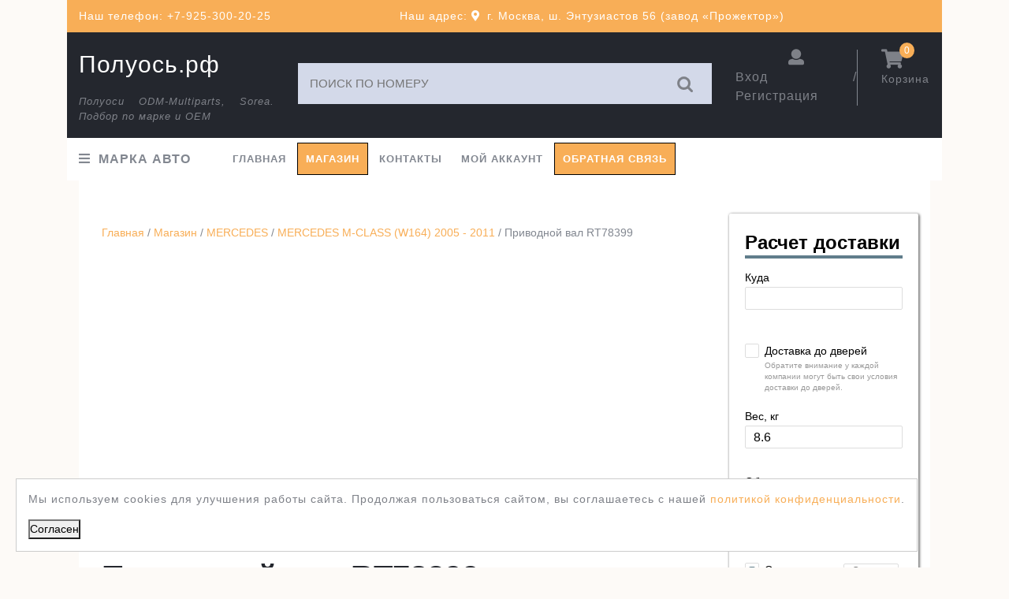

--- FILE ---
content_type: text/html; charset=UTF-8
request_url: https://xn--k1afbbnk9d.xn--p1ai/shop/mercedes/mercedes-m-class-w164-2005-2011/rt78399/
body_size: 15142
content:
<!DOCTYPE html>

<html lang="ru-RU">

	<head>
	  	<meta charset="UTF-8">
		<meta name="google-site-verification" content="e8SVD02-zB99nFhbk5Zp1rqV--rAc3DdYAWZUuBJUyU" />
	  	<meta name="viewport" content="width=device-width, initial-scale=1, shrink-to-fit=no">
	  	<link rel="profile" href="https://gmpg.org/xfn/11">



	  	<title>RT78399 Приводной вал левый Мерседес М класс W164 | Полуось.рф</title>

<!-- The SEO Framework Создано Сибрэ Вайэр -->
<meta name="robots" content="max-snippet:-1,max-image-preview:standard,max-video-preview:-1" />
<link rel="canonical" href="https://xn--k1afbbnk9d.xn--p1ai/shop/mercedes/mercedes-m-class-w164-2005-2011/rt78399/" />
<meta name="description" content="Полуось передняя левая MERCEDES M-CLASS W164 .Соответствует OEM : A1643300801,A1643302301" />
<meta property="og:type" content="product" />
<meta property="og:locale" content="ru_RU" />
<meta property="og:site_name" content="Полуось.рф" />
<meta property="og:title" content="RT78399 Приводной вал левый Мерседес М класс W164 | Полуось.рф" />
<meta property="og:description" content="Полуось передняя левая MERCEDES M-CLASS W164 .Соответствует OEM : A1643300801,A1643302301" />
<meta property="og:url" content="https://xn--k1afbbnk9d.xn--p1ai/shop/mercedes/mercedes-m-class-w164-2005-2011/rt78399/" />
<meta property="og:image" content="https://xn--k1afbbnk9d.xn--p1ai/wp-content/uploads/2019/10/RT78399-1.jpg" />
<meta property="og:image:width" content="1200" />
<meta property="og:image:height" content="500" />
<meta property="og:image:alt" content="RT78399 Приводной вал левый MERCEDES M-CLASS W164 OEM: A1643300801, A1643302301" />
<meta property="og:image" content="https://xn--k1afbbnk9d.xn--p1ai/wp-content/uploads/2019/10/RT78399_1.jpg" />
<meta property="og:image:width" content="1200" />
<meta property="og:image:height" content="500" />
<meta property="og:image:alt" content="RT78399 Приводной вал MERCEDES M-CLASS W164 OEM: A1643300801, A1643302301" />
<meta property="og:image" content="https://xn--k1afbbnk9d.xn--p1ai/wp-content/uploads/2019/10/RT78399_2.jpg" />
<meta property="og:image:width" content="1200" />
<meta property="og:image:height" content="500" />
<meta property="og:image:alt" content="RT78399 Приводной вал передний левый Мерседес М класс W164" />
<meta property="article:published_time" content="2019-10-10T19:29:58+00:00" />
<meta property="article:modified_time" content="2020-05-06T14:24:17+00:00" />
<meta name="twitter:card" content="summary_large_image" />
<meta name="twitter:title" content="RT78399 Приводной вал левый Мерседес М класс W164 | Полуось.рф" />
<meta name="twitter:description" content="Полуось передняя левая MERCEDES M-CLASS W164 .Соответствует OEM : A1643300801,A1643302301" />
<meta name="twitter:image" content="https://xn--k1afbbnk9d.xn--p1ai/wp-content/uploads/2019/10/RT78399-1.jpg" />
<meta name="twitter:image:alt" content="RT78399 Приводной вал левый MERCEDES M-CLASS W164 OEM: A1643300801, A1643302301" />
<meta name="google-site-verification" content="e8SVD02-zB99nFhbk5Zp1rqV--rAc3DdYAWZUuBJUyU" />
<meta name="yandex-verification" content="30ea4c9806df619b" />
<script type="application/ld+json">{"@context":"https://schema.org","@graph":[{"@type":"WebSite","@id":"https://xn--k1afbbnk9d.xn--p1ai/#/schema/WebSite","url":"https://xn--k1afbbnk9d.xn--p1ai/","name":"Полуось.рф","description":"Полуоси ODM-Multiparts, Sorea. Подбор по марке и ОЕМ","inLanguage":"ru-RU","potentialAction":{"@type":"SearchAction","target":{"@type":"EntryPoint","urlTemplate":"https://xn--k1afbbnk9d.xn--p1ai/search/{search_term_string}/"},"query-input":"required name=search_term_string"},"publisher":{"@type":"Organization","@id":"https://xn--k1afbbnk9d.xn--p1ai/#/schema/Organization","name":"Полуось.рф","url":"https://xn--k1afbbnk9d.xn--p1ai/","logo":{"@type":"ImageObject","url":"https://xn--k1afbbnk9d.xn--p1ai/wp-content/uploads/2019/10/Ikonka.jpg","contentUrl":"https://xn--k1afbbnk9d.xn--p1ai/wp-content/uploads/2019/10/Ikonka.jpg","width":496,"height":480}}},{"@type":"WebPage","@id":"https://xn--k1afbbnk9d.xn--p1ai/shop/mercedes/mercedes-m-class-w164-2005-2011/rt78399/","url":"https://xn--k1afbbnk9d.xn--p1ai/shop/mercedes/mercedes-m-class-w164-2005-2011/rt78399/","name":"RT78399 Приводной вал левый Мерседес М класс W164 | Полуось.рф","description":"Полуось передняя левая MERCEDES M-CLASS W164 .Соответствует OEM : A1643300801,A1643302301","inLanguage":"ru-RU","isPartOf":{"@id":"https://xn--k1afbbnk9d.xn--p1ai/#/schema/WebSite"},"breadcrumb":{"@type":"BreadcrumbList","@id":"https://xn--k1afbbnk9d.xn--p1ai/#/schema/BreadcrumbList","itemListElement":[{"@type":"ListItem","position":1,"item":"https://xn--k1afbbnk9d.xn--p1ai/","name":"Полуось.рф"},{"@type":"ListItem","position":2,"item":"https://xn--k1afbbnk9d.xn--p1ai/shop/","name":"Магазин"},{"@type":"ListItem","position":3,"name":"RT78399 Приводной вал левый Мерседес М класс W164"}]},"potentialAction":{"@type":"ReadAction","target":"https://xn--k1afbbnk9d.xn--p1ai/shop/mercedes/mercedes-m-class-w164-2005-2011/rt78399/"},"datePublished":"2019-10-10T19:29:58+00:00","dateModified":"2020-05-06T14:24:17+00:00"}]}</script>
<!-- / The SEO Framework Создано Сибрэ Вайэр | 7.28ms meta | 0.70ms boot -->

<link rel="alternate" title="oEmbed (JSON)" type="application/json+oembed" href="https://xn--k1afbbnk9d.xn--p1ai/wp-json/oembed/1.0/embed?url=https%3A%2F%2Fxn--k1afbbnk9d.xn--p1ai%2Fshop%2Fmercedes%2Fmercedes-m-class-w164-2005-2011%2Frt78399%2F" />
<link rel="alternate" title="oEmbed (XML)" type="text/xml+oembed" href="https://xn--k1afbbnk9d.xn--p1ai/wp-json/oembed/1.0/embed?url=https%3A%2F%2Fxn--k1afbbnk9d.xn--p1ai%2Fshop%2Fmercedes%2Fmercedes-m-class-w164-2005-2011%2Frt78399%2F&#038;format=xml" />
<style id='wp-img-auto-sizes-contain-inline-css' type='text/css'>
img:is([sizes=auto i],[sizes^="auto," i]){contain-intrinsic-size:3000px 1500px}
/*# sourceURL=wp-img-auto-sizes-contain-inline-css */
</style>
<style id='wp-emoji-styles-inline-css' type='text/css'>

	img.wp-smiley, img.emoji {
		display: inline !important;
		border: none !important;
		box-shadow: none !important;
		height: 1em !important;
		width: 1em !important;
		margin: 0 0.07em !important;
		vertical-align: -0.1em !important;
		background: none !important;
		padding: 0 !important;
	}
/*# sourceURL=wp-emoji-styles-inline-css */
</style>
<style id='wp-block-library-inline-css' type='text/css'>
:root{--wp-block-synced-color:#7a00df;--wp-block-synced-color--rgb:122,0,223;--wp-bound-block-color:var(--wp-block-synced-color);--wp-editor-canvas-background:#ddd;--wp-admin-theme-color:#007cba;--wp-admin-theme-color--rgb:0,124,186;--wp-admin-theme-color-darker-10:#006ba1;--wp-admin-theme-color-darker-10--rgb:0,107,160.5;--wp-admin-theme-color-darker-20:#005a87;--wp-admin-theme-color-darker-20--rgb:0,90,135;--wp-admin-border-width-focus:2px}@media (min-resolution:192dpi){:root{--wp-admin-border-width-focus:1.5px}}.wp-element-button{cursor:pointer}:root .has-very-light-gray-background-color{background-color:#eee}:root .has-very-dark-gray-background-color{background-color:#313131}:root .has-very-light-gray-color{color:#eee}:root .has-very-dark-gray-color{color:#313131}:root .has-vivid-green-cyan-to-vivid-cyan-blue-gradient-background{background:linear-gradient(135deg,#00d084,#0693e3)}:root .has-purple-crush-gradient-background{background:linear-gradient(135deg,#34e2e4,#4721fb 50%,#ab1dfe)}:root .has-hazy-dawn-gradient-background{background:linear-gradient(135deg,#faaca8,#dad0ec)}:root .has-subdued-olive-gradient-background{background:linear-gradient(135deg,#fafae1,#67a671)}:root .has-atomic-cream-gradient-background{background:linear-gradient(135deg,#fdd79a,#004a59)}:root .has-nightshade-gradient-background{background:linear-gradient(135deg,#330968,#31cdcf)}:root .has-midnight-gradient-background{background:linear-gradient(135deg,#020381,#2874fc)}:root{--wp--preset--font-size--normal:16px;--wp--preset--font-size--huge:42px}.has-regular-font-size{font-size:1em}.has-larger-font-size{font-size:2.625em}.has-normal-font-size{font-size:var(--wp--preset--font-size--normal)}.has-huge-font-size{font-size:var(--wp--preset--font-size--huge)}.has-text-align-center{text-align:center}.has-text-align-left{text-align:left}.has-text-align-right{text-align:right}.has-fit-text{white-space:nowrap!important}#end-resizable-editor-section{display:none}.aligncenter{clear:both}.items-justified-left{justify-content:flex-start}.items-justified-center{justify-content:center}.items-justified-right{justify-content:flex-end}.items-justified-space-between{justify-content:space-between}.screen-reader-text{border:0;clip-path:inset(50%);height:1px;margin:-1px;overflow:hidden;padding:0;position:absolute;width:1px;word-wrap:normal!important}.screen-reader-text:focus{background-color:#ddd;clip-path:none;color:#444;display:block;font-size:1em;height:auto;left:5px;line-height:normal;padding:15px 23px 14px;text-decoration:none;top:5px;width:auto;z-index:100000}html :where(.has-border-color){border-style:solid}html :where([style*=border-top-color]){border-top-style:solid}html :where([style*=border-right-color]){border-right-style:solid}html :where([style*=border-bottom-color]){border-bottom-style:solid}html :where([style*=border-left-color]){border-left-style:solid}html :where([style*=border-width]){border-style:solid}html :where([style*=border-top-width]){border-top-style:solid}html :where([style*=border-right-width]){border-right-style:solid}html :where([style*=border-bottom-width]){border-bottom-style:solid}html :where([style*=border-left-width]){border-left-style:solid}html :where(img[class*=wp-image-]){height:auto;max-width:100%}:where(figure){margin:0 0 1em}html :where(.is-position-sticky){--wp-admin--admin-bar--position-offset:var(--wp-admin--admin-bar--height,0px)}@media screen and (max-width:600px){html :where(.is-position-sticky){--wp-admin--admin-bar--position-offset:0px}}

/*# sourceURL=wp-block-library-inline-css */
</style><link rel='stylesheet' id='wc-blocks-style-css' href='https://xn--k1afbbnk9d.xn--p1ai/wp-content/plugins/woocommerce/assets/client/blocks/wc-blocks.css' type='text/css' media='all' />
<style id='global-styles-inline-css' type='text/css'>
:root{--wp--preset--aspect-ratio--square: 1;--wp--preset--aspect-ratio--4-3: 4/3;--wp--preset--aspect-ratio--3-4: 3/4;--wp--preset--aspect-ratio--3-2: 3/2;--wp--preset--aspect-ratio--2-3: 2/3;--wp--preset--aspect-ratio--16-9: 16/9;--wp--preset--aspect-ratio--9-16: 9/16;--wp--preset--color--black: #000000;--wp--preset--color--cyan-bluish-gray: #abb8c3;--wp--preset--color--white: #ffffff;--wp--preset--color--pale-pink: #f78da7;--wp--preset--color--vivid-red: #cf2e2e;--wp--preset--color--luminous-vivid-orange: #ff6900;--wp--preset--color--luminous-vivid-amber: #fcb900;--wp--preset--color--light-green-cyan: #7bdcb5;--wp--preset--color--vivid-green-cyan: #00d084;--wp--preset--color--pale-cyan-blue: #8ed1fc;--wp--preset--color--vivid-cyan-blue: #0693e3;--wp--preset--color--vivid-purple: #9b51e0;--wp--preset--gradient--vivid-cyan-blue-to-vivid-purple: linear-gradient(135deg,rgb(6,147,227) 0%,rgb(155,81,224) 100%);--wp--preset--gradient--light-green-cyan-to-vivid-green-cyan: linear-gradient(135deg,rgb(122,220,180) 0%,rgb(0,208,130) 100%);--wp--preset--gradient--luminous-vivid-amber-to-luminous-vivid-orange: linear-gradient(135deg,rgb(252,185,0) 0%,rgb(255,105,0) 100%);--wp--preset--gradient--luminous-vivid-orange-to-vivid-red: linear-gradient(135deg,rgb(255,105,0) 0%,rgb(207,46,46) 100%);--wp--preset--gradient--very-light-gray-to-cyan-bluish-gray: linear-gradient(135deg,rgb(238,238,238) 0%,rgb(169,184,195) 100%);--wp--preset--gradient--cool-to-warm-spectrum: linear-gradient(135deg,rgb(74,234,220) 0%,rgb(151,120,209) 20%,rgb(207,42,186) 40%,rgb(238,44,130) 60%,rgb(251,105,98) 80%,rgb(254,248,76) 100%);--wp--preset--gradient--blush-light-purple: linear-gradient(135deg,rgb(255,206,236) 0%,rgb(152,150,240) 100%);--wp--preset--gradient--blush-bordeaux: linear-gradient(135deg,rgb(254,205,165) 0%,rgb(254,45,45) 50%,rgb(107,0,62) 100%);--wp--preset--gradient--luminous-dusk: linear-gradient(135deg,rgb(255,203,112) 0%,rgb(199,81,192) 50%,rgb(65,88,208) 100%);--wp--preset--gradient--pale-ocean: linear-gradient(135deg,rgb(255,245,203) 0%,rgb(182,227,212) 50%,rgb(51,167,181) 100%);--wp--preset--gradient--electric-grass: linear-gradient(135deg,rgb(202,248,128) 0%,rgb(113,206,126) 100%);--wp--preset--gradient--midnight: linear-gradient(135deg,rgb(2,3,129) 0%,rgb(40,116,252) 100%);--wp--preset--font-size--small: 13px;--wp--preset--font-size--medium: 20px;--wp--preset--font-size--large: 36px;--wp--preset--font-size--x-large: 42px;--wp--preset--spacing--20: 0.44rem;--wp--preset--spacing--30: 0.67rem;--wp--preset--spacing--40: 1rem;--wp--preset--spacing--50: 1.5rem;--wp--preset--spacing--60: 2.25rem;--wp--preset--spacing--70: 3.38rem;--wp--preset--spacing--80: 5.06rem;--wp--preset--shadow--natural: 6px 6px 9px rgba(0, 0, 0, 0.2);--wp--preset--shadow--deep: 12px 12px 50px rgba(0, 0, 0, 0.4);--wp--preset--shadow--sharp: 6px 6px 0px rgba(0, 0, 0, 0.2);--wp--preset--shadow--outlined: 6px 6px 0px -3px rgb(255, 255, 255), 6px 6px rgb(0, 0, 0);--wp--preset--shadow--crisp: 6px 6px 0px rgb(0, 0, 0);}:where(.is-layout-flex){gap: 0.5em;}:where(.is-layout-grid){gap: 0.5em;}body .is-layout-flex{display: flex;}.is-layout-flex{flex-wrap: wrap;align-items: center;}.is-layout-flex > :is(*, div){margin: 0;}body .is-layout-grid{display: grid;}.is-layout-grid > :is(*, div){margin: 0;}:where(.wp-block-columns.is-layout-flex){gap: 2em;}:where(.wp-block-columns.is-layout-grid){gap: 2em;}:where(.wp-block-post-template.is-layout-flex){gap: 1.25em;}:where(.wp-block-post-template.is-layout-grid){gap: 1.25em;}.has-black-color{color: var(--wp--preset--color--black) !important;}.has-cyan-bluish-gray-color{color: var(--wp--preset--color--cyan-bluish-gray) !important;}.has-white-color{color: var(--wp--preset--color--white) !important;}.has-pale-pink-color{color: var(--wp--preset--color--pale-pink) !important;}.has-vivid-red-color{color: var(--wp--preset--color--vivid-red) !important;}.has-luminous-vivid-orange-color{color: var(--wp--preset--color--luminous-vivid-orange) !important;}.has-luminous-vivid-amber-color{color: var(--wp--preset--color--luminous-vivid-amber) !important;}.has-light-green-cyan-color{color: var(--wp--preset--color--light-green-cyan) !important;}.has-vivid-green-cyan-color{color: var(--wp--preset--color--vivid-green-cyan) !important;}.has-pale-cyan-blue-color{color: var(--wp--preset--color--pale-cyan-blue) !important;}.has-vivid-cyan-blue-color{color: var(--wp--preset--color--vivid-cyan-blue) !important;}.has-vivid-purple-color{color: var(--wp--preset--color--vivid-purple) !important;}.has-black-background-color{background-color: var(--wp--preset--color--black) !important;}.has-cyan-bluish-gray-background-color{background-color: var(--wp--preset--color--cyan-bluish-gray) !important;}.has-white-background-color{background-color: var(--wp--preset--color--white) !important;}.has-pale-pink-background-color{background-color: var(--wp--preset--color--pale-pink) !important;}.has-vivid-red-background-color{background-color: var(--wp--preset--color--vivid-red) !important;}.has-luminous-vivid-orange-background-color{background-color: var(--wp--preset--color--luminous-vivid-orange) !important;}.has-luminous-vivid-amber-background-color{background-color: var(--wp--preset--color--luminous-vivid-amber) !important;}.has-light-green-cyan-background-color{background-color: var(--wp--preset--color--light-green-cyan) !important;}.has-vivid-green-cyan-background-color{background-color: var(--wp--preset--color--vivid-green-cyan) !important;}.has-pale-cyan-blue-background-color{background-color: var(--wp--preset--color--pale-cyan-blue) !important;}.has-vivid-cyan-blue-background-color{background-color: var(--wp--preset--color--vivid-cyan-blue) !important;}.has-vivid-purple-background-color{background-color: var(--wp--preset--color--vivid-purple) !important;}.has-black-border-color{border-color: var(--wp--preset--color--black) !important;}.has-cyan-bluish-gray-border-color{border-color: var(--wp--preset--color--cyan-bluish-gray) !important;}.has-white-border-color{border-color: var(--wp--preset--color--white) !important;}.has-pale-pink-border-color{border-color: var(--wp--preset--color--pale-pink) !important;}.has-vivid-red-border-color{border-color: var(--wp--preset--color--vivid-red) !important;}.has-luminous-vivid-orange-border-color{border-color: var(--wp--preset--color--luminous-vivid-orange) !important;}.has-luminous-vivid-amber-border-color{border-color: var(--wp--preset--color--luminous-vivid-amber) !important;}.has-light-green-cyan-border-color{border-color: var(--wp--preset--color--light-green-cyan) !important;}.has-vivid-green-cyan-border-color{border-color: var(--wp--preset--color--vivid-green-cyan) !important;}.has-pale-cyan-blue-border-color{border-color: var(--wp--preset--color--pale-cyan-blue) !important;}.has-vivid-cyan-blue-border-color{border-color: var(--wp--preset--color--vivid-cyan-blue) !important;}.has-vivid-purple-border-color{border-color: var(--wp--preset--color--vivid-purple) !important;}.has-vivid-cyan-blue-to-vivid-purple-gradient-background{background: var(--wp--preset--gradient--vivid-cyan-blue-to-vivid-purple) !important;}.has-light-green-cyan-to-vivid-green-cyan-gradient-background{background: var(--wp--preset--gradient--light-green-cyan-to-vivid-green-cyan) !important;}.has-luminous-vivid-amber-to-luminous-vivid-orange-gradient-background{background: var(--wp--preset--gradient--luminous-vivid-amber-to-luminous-vivid-orange) !important;}.has-luminous-vivid-orange-to-vivid-red-gradient-background{background: var(--wp--preset--gradient--luminous-vivid-orange-to-vivid-red) !important;}.has-very-light-gray-to-cyan-bluish-gray-gradient-background{background: var(--wp--preset--gradient--very-light-gray-to-cyan-bluish-gray) !important;}.has-cool-to-warm-spectrum-gradient-background{background: var(--wp--preset--gradient--cool-to-warm-spectrum) !important;}.has-blush-light-purple-gradient-background{background: var(--wp--preset--gradient--blush-light-purple) !important;}.has-blush-bordeaux-gradient-background{background: var(--wp--preset--gradient--blush-bordeaux) !important;}.has-luminous-dusk-gradient-background{background: var(--wp--preset--gradient--luminous-dusk) !important;}.has-pale-ocean-gradient-background{background: var(--wp--preset--gradient--pale-ocean) !important;}.has-electric-grass-gradient-background{background: var(--wp--preset--gradient--electric-grass) !important;}.has-midnight-gradient-background{background: var(--wp--preset--gradient--midnight) !important;}.has-small-font-size{font-size: var(--wp--preset--font-size--small) !important;}.has-medium-font-size{font-size: var(--wp--preset--font-size--medium) !important;}.has-large-font-size{font-size: var(--wp--preset--font-size--large) !important;}.has-x-large-font-size{font-size: var(--wp--preset--font-size--x-large) !important;}
/*# sourceURL=global-styles-inline-css */
</style>

<style id='classic-theme-styles-inline-css' type='text/css'>
/*! This file is auto-generated */
.wp-block-button__link{color:#fff;background-color:#32373c;border-radius:9999px;box-shadow:none;text-decoration:none;padding:calc(.667em + 2px) calc(1.333em + 2px);font-size:1.125em}.wp-block-file__button{background:#32373c;color:#fff;text-decoration:none}
/*# sourceURL=/wp-includes/css/classic-themes.min.css */
</style>
<link rel='stylesheet' id='art_feedback-css' href='https://xn--k1afbbnk9d.xn--p1ai/wp-content/plugins/art_feedback/css/art_feedback.css' type='text/css' media='all' />
<link rel='stylesheet' id='myform_style_templ-css' href='https://xn--k1afbbnk9d.xn--p1ai/wp-content/plugins/myform-feedback//css/styleform.css' type='text/css' media='all' />
<link rel='stylesheet' id='ced_wura_wholesale_user_addon_style-css' href='https://xn--k1afbbnk9d.xn--p1ai/wp-content/plugins/wholesale-market/addons/wholesale-request//assets/css/wholesale-user-register.css' type='text/css' media='all' />
<link rel='stylesheet' id='photoswipe-css' href='https://xn--k1afbbnk9d.xn--p1ai/wp-content/plugins/woocommerce/assets/css/photoswipe/photoswipe.min.css' type='text/css' media='all' />
<link rel='stylesheet' id='photoswipe-default-skin-css' href='https://xn--k1afbbnk9d.xn--p1ai/wp-content/plugins/woocommerce/assets/css/photoswipe/default-skin/default-skin.min.css' type='text/css' media='all' />
<link rel='stylesheet' id='woocommerce-layout-css' href='https://xn--k1afbbnk9d.xn--p1ai/wp-content/plugins/woocommerce/assets/css/woocommerce-layout.css' type='text/css' media='all' />
<link rel='stylesheet' id='woocommerce-smallscreen-css' href='https://xn--k1afbbnk9d.xn--p1ai/wp-content/plugins/woocommerce/assets/css/woocommerce-smallscreen.css' type='text/css' media='only screen and (max-width: 768px)' />
<link rel='stylesheet' id='woocommerce-general-css' href='https://xn--k1afbbnk9d.xn--p1ai/wp-content/plugins/woocommerce/assets/css/woocommerce.css' type='text/css' media='all' />
<style id='woocommerce-inline-inline-css' type='text/css'>
.woocommerce form .form-row .required { visibility: visible; }
/*# sourceURL=woocommerce-inline-inline-css */
</style>
<link rel='stylesheet' id='yml-for-yandex-market-css' href='https://xn--k1afbbnk9d.xn--p1ai/wp-content/plugins/yml-for-yandex-market/public/css/y4ym-public.css' type='text/css' media='all' />
<link rel='stylesheet' id='bootstrap-css' href='https://xn--k1afbbnk9d.xn--p1ai/wp-content/themes/jewellery-lite/assets/css/bootstrap.css' type='text/css' media='all' />
<link rel='stylesheet' id='jewellery-lite-basic-style-css' href='https://xn--k1afbbnk9d.xn--p1ai/wp-content/themes/Merc-jewellery-lite/style.css' type='text/css' media='all' />
<style id='jewellery-lite-basic-style-inline-css' type='text/css'>
.top-bar,span.cart-value,.more-btn a,.woocommerce span.onsale,input[type="submit"],#sidebar .tagcloud a:hover,#footer-2,#comments input[type="submit"],#header .nav ul.sub-menu li a:hover, #header .nav ul.children li a:hover,.woocommerce #respond input#submit, .woocommerce a.button, .woocommerce button.button, .woocommerce input.button, .woocommerce #respond input#submit.alt, .woocommerce a.button.alt, .woocommerce button.button.alt, .woocommerce input.button.alt,#sidebar .custom-social-icons i, #footer .custom-social-icons i,.pagination .current,.pagination a:hover,nav.woocommerce-MyAccount-navigation ul li,#footer .tagcloud a:hover, .scrollup i{background-color: #f8ae57;}a,#header .nav ul li a:hover,.products li:hover h2,#sidebar ul li a:hover,.post-main-box:hover h3,#footer .custom-social-icons i:hover,.post-navigation a:hover .post-title, .post-navigation a:focus .post-title,#footer li a:hover{color: #f8ae57;}.toggle a{background: url(assets/images/responsive_menu.png) no-repeat right center #f8ae57;}body{max-width: 1140px; width: 100%; padding-right: 15px; padding-left: 15px; margin-right: auto; margin-left: auto;}#slider img{opacity:0.4}#slider .carousel-caption, #slider .inner_carousel, #slider .inner_carousel h2{text-align:left; left:10%; right:45%;}
/*# sourceURL=jewellery-lite-basic-style-inline-css */
</style>
<link rel='stylesheet' id='font-awesome-css' href='https://xn--k1afbbnk9d.xn--p1ai/wp-content/themes/jewellery-lite/assets/css/fontawesome-all.css' type='text/css' media='all' />
<link rel='stylesheet' id='dashicons-css' href='https://xn--k1afbbnk9d.xn--p1ai/wp-includes/css/dashicons.min.css' type='text/css' media='all' />
<script type="text/javascript" src="https://xn--k1afbbnk9d.xn--p1ai/wp-includes/js/jquery/jquery.min.js" id="jquery-core-js"></script>
<script type="text/javascript" src="https://xn--k1afbbnk9d.xn--p1ai/wp-includes/js/jquery/jquery-migrate.min.js" id="jquery-migrate-js"></script>
<script type="text/javascript" id="ced_wura_wholesale_user_addon_script-js-extra">
/* <![CDATA[ */
var ced_wura_var = {"ajax_url":"https://xn--k1afbbnk9d.xn--p1ai/wp-admin/admin-ajax.php","select_all":"Please Select all fields"};
//# sourceURL=ced_wura_wholesale_user_addon_script-js-extra
/* ]]> */
</script>
<script type="text/javascript" src="https://xn--k1afbbnk9d.xn--p1ai/wp-content/plugins/wholesale-market/addons/wholesale-request//assets/js/wholesale-user-register.js" id="ced_wura_wholesale_user_addon_script-js"></script>
<script type="text/javascript" src="https://xn--k1afbbnk9d.xn--p1ai/wp-content/plugins/woocommerce/assets/js/jquery-blockui/jquery.blockUI.min.js" id="wc-jquery-blockui-js" defer="defer" data-wp-strategy="defer"></script>
<script type="text/javascript" id="wc-add-to-cart-js-extra">
/* <![CDATA[ */
var wc_add_to_cart_params = {"ajax_url":"/wp-admin/admin-ajax.php","wc_ajax_url":"/?wc-ajax=%%endpoint%%","i18n_view_cart":"\u041f\u0440\u043e\u0441\u043c\u043e\u0442\u0440 \u043a\u043e\u0440\u0437\u0438\u043d\u044b","cart_url":"https://xn--k1afbbnk9d.xn--p1ai/cart/","is_cart":"","cart_redirect_after_add":"no"};
//# sourceURL=wc-add-to-cart-js-extra
/* ]]> */
</script>
<script type="text/javascript" src="https://xn--k1afbbnk9d.xn--p1ai/wp-content/plugins/woocommerce/assets/js/frontend/add-to-cart.min.js" id="wc-add-to-cart-js" defer="defer" data-wp-strategy="defer"></script>
<script type="text/javascript" src="https://xn--k1afbbnk9d.xn--p1ai/wp-content/plugins/woocommerce/assets/js/flexslider/jquery.flexslider.min.js" id="wc-flexslider-js" defer="defer" data-wp-strategy="defer"></script>
<script type="text/javascript" src="https://xn--k1afbbnk9d.xn--p1ai/wp-content/plugins/woocommerce/assets/js/photoswipe/photoswipe.min.js" id="wc-photoswipe-js" defer="defer" data-wp-strategy="defer"></script>
<script type="text/javascript" src="https://xn--k1afbbnk9d.xn--p1ai/wp-content/plugins/woocommerce/assets/js/photoswipe/photoswipe-ui-default.min.js" id="wc-photoswipe-ui-default-js" defer="defer" data-wp-strategy="defer"></script>
<script type="text/javascript" id="wc-single-product-js-extra">
/* <![CDATA[ */
var wc_single_product_params = {"i18n_required_rating_text":"\u041f\u043e\u0436\u0430\u043b\u0443\u0439\u0441\u0442\u0430, \u043f\u043e\u0441\u0442\u0430\u0432\u044c\u0442\u0435 \u043e\u0446\u0435\u043d\u043a\u0443","i18n_rating_options":["1 \u0438\u0437 5 \u0437\u0432\u0451\u0437\u0434","2 \u0438\u0437 5 \u0437\u0432\u0451\u0437\u0434","3 \u0438\u0437 5 \u0437\u0432\u0451\u0437\u0434","4 \u0438\u0437 5 \u0437\u0432\u0451\u0437\u0434","5 \u0438\u0437 5 \u0437\u0432\u0451\u0437\u0434"],"i18n_product_gallery_trigger_text":"\u041f\u0440\u043e\u0441\u043c\u043e\u0442\u0440 \u0433\u0430\u043b\u0435\u0440\u0435\u0438 \u0438\u0437\u043e\u0431\u0440\u0430\u0436\u0435\u043d\u0438\u0439 \u0432 \u043f\u043e\u043b\u043d\u043e\u044d\u043a\u0440\u0430\u043d\u043d\u043e\u043c \u0440\u0435\u0436\u0438\u043c\u0435","review_rating_required":"yes","flexslider":{"rtl":false,"animation":"slide","smoothHeight":true,"directionNav":false,"controlNav":"thumbnails","slideshow":false,"animationSpeed":500,"animationLoop":false,"allowOneSlide":false},"zoom_enabled":"","zoom_options":[],"photoswipe_enabled":"1","photoswipe_options":{"shareEl":false,"closeOnScroll":false,"history":false,"hideAnimationDuration":0,"showAnimationDuration":0},"flexslider_enabled":"1"};
//# sourceURL=wc-single-product-js-extra
/* ]]> */
</script>
<script type="text/javascript" src="https://xn--k1afbbnk9d.xn--p1ai/wp-content/plugins/woocommerce/assets/js/frontend/single-product.min.js" id="wc-single-product-js" defer="defer" data-wp-strategy="defer"></script>
<script type="text/javascript" src="https://xn--k1afbbnk9d.xn--p1ai/wp-content/plugins/woocommerce/assets/js/js-cookie/js.cookie.min.js" id="wc-js-cookie-js" defer="defer" data-wp-strategy="defer"></script>
<script type="text/javascript" id="woocommerce-js-extra">
/* <![CDATA[ */
var woocommerce_params = {"ajax_url":"/wp-admin/admin-ajax.php","wc_ajax_url":"/?wc-ajax=%%endpoint%%","i18n_password_show":"\u041f\u043e\u043a\u0430\u0437\u0430\u0442\u044c \u043f\u0430\u0440\u043e\u043b\u044c","i18n_password_hide":"\u0421\u043a\u0440\u044b\u0442\u044c \u043f\u0430\u0440\u043e\u043b\u044c"};
//# sourceURL=woocommerce-js-extra
/* ]]> */
</script>
<script type="text/javascript" src="https://xn--k1afbbnk9d.xn--p1ai/wp-content/plugins/woocommerce/assets/js/frontend/woocommerce.min.js" id="woocommerce-js" defer="defer" data-wp-strategy="defer"></script>
<script type="text/javascript" src="https://xn--k1afbbnk9d.xn--p1ai/wp-content/plugins/yml-for-yandex-market/public/js/y4ym-public.js" id="yml-for-yandex-market-js"></script>
<script type="text/javascript" src="https://xn--k1afbbnk9d.xn--p1ai/wp-content/themes/Merc-jewellery-lite/js/jquery.mask.js" id="mask-js"></script>
<script type="text/javascript" src="https://xn--k1afbbnk9d.xn--p1ai/wp-content/themes/jewellery-lite/assets/js/custom.js" id="jewellery-lite-custom-scripts-jquery-js"></script>
<link rel="https://api.w.org/" href="https://xn--k1afbbnk9d.xn--p1ai/wp-json/" /><link rel="alternate" title="JSON" type="application/json" href="https://xn--k1afbbnk9d.xn--p1ai/wp-json/wp/v2/product/9591" />	<noscript><style>.woocommerce-product-gallery{ opacity: 1 !important; }</style></noscript>
	<link rel="icon" href="https://xn--k1afbbnk9d.xn--p1ai/wp-content/uploads/2019/10/Ikonka.jpg" sizes="32x32" />
<link rel="icon" href="https://xn--k1afbbnk9d.xn--p1ai/wp-content/uploads/2019/10/Ikonka.jpg" sizes="192x192" />
<link rel="apple-touch-icon" href="https://xn--k1afbbnk9d.xn--p1ai/wp-content/uploads/2019/10/Ikonka.jpg" />
<meta name="msapplication-TileImage" content="https://xn--k1afbbnk9d.xn--p1ai/wp-content/uploads/2019/10/Ikonka.jpg" />
		<style type="text/css" id="wp-custom-css">
			#header .nav ul li a {
    font-size: 13px;
    font-weight: 600;
}
.widget_media_image a img {
    display: block;
    margin: auto;
    width: 90%;
}
.one_click_button {
    background: #f8ae57;
    border: 1px solid #000;
}
.one_click_button a {
    color: #fff!important;
		font-size:13px!important;
}		</style>
		
	</head>

	<body class="wp-singular product-template-default single single-product postid-9591 wp-theme-jewellery-lite wp-child-theme-Merc-jewellery-lite theme-jewellery-lite woocommerce woocommerce-page woocommerce-no-js">

		<header role="banner">
    		<a class="screen-reader-text skip-link" href="#maincontent">Перейти к содержимому</a>

			<div class="home-page-header">
				

<div class="top-bar">
	<div class="container">
		<div class="row">
			<div class="col-lg-4 col-md-4">
			              			<p>Наш телефон: +7-925-300-20-25</p>
        				    </div>
			<div class="col-lg-6 col-md-6">
			              			<p class="loca_address">Наш адрес: <i class="fas fa-map-marker-alt"></i>г. Москва, ш. Энтузиастов 56 (завод «Прожектор»)</p>
    					    </div>
		    <div class="col-lg-2 col-md-2">
		        		   	</div>
		</div>
	</div>
</div>

				
<div class="middle-header">
  <div class="container">
    <div class="row">
      <div class="col-lg-3 col-md-3">
        <div class="logo">
                      <p class="site-name"><a href="https://xn--k1afbbnk9d.xn--p1ai/" rel="home">Полуось.рф</a></p>
                        <p class="site-description">Полуоси ODM-Multiparts, Sorea. Подбор по марке и ОЕМ</p>
                  </div>
      </div>
      <div class="col-lg-6 col-md-6">
        <div class="search-bar">
                      ﻿
<form role="search" method="get" class="woocommerce-product-search" action="https://xn--k1afbbnk9d.xn--p1ai/">
    	<label class="screen-reader-text" for="woocommerce-product-search-field-0">Искать:</label>
		<input type="search" id="woocommerce-product-search-field-0" class="search-field" placeholder="ПОИСК ПО НОМЕРУ" value="" name="s" />
		<button type="submit" value="Поиск">Поиск</button>
	<input type="hidden" name="post_type" value="product" />
</form>

                  </div>
      </div>
      <div class="col-lg-2 col-md-2">
        <div class="account">
                                    <a href="https://xn--k1afbbnk9d.xn--p1ai/my-account/" title="Вход / Регистрация"><i class="fas fa-user"></i><p>Вход / Регистрация</p></a>
                              </div>
      </div>
      <div class="col-lg-1 col-md-1">
                  <span class="cart_no">
            <a href="https://xn--k1afbbnk9d.xn--p1ai/cart/" title="корзина"><i class="fas fa-shopping-cart"></i><p>Корзина</p></a>
            <span class="cart-value"> 0</span>
          </span>
              </div>
    </div>
  </div>
</div>				
<button class="toggleMenu toggle" role="tab">Menu</button>
<div id="header" class="menubar">
	<div class="container">
		<div class="row">
			<div class="col-lg-2 col-md-2">
		        		          	<button class="product-btn"><i class="fas fa-bars"></i>МАРКА АВТО</button>
		          	<div class="product-cat">
			            			                  <li class="drp_dwn_menu"><a href="https://xn--k1afbbnk9d.xn--p1ai/product-category/alfa-romeo/">
			                  ALFA ROMEO<i class="fas fa-chevron-right"></i></a></li>
			            			                  <li class="drp_dwn_menu"><a href="https://xn--k1afbbnk9d.xn--p1ai/product-category/audi/">
			                  AUDI<i class="fas fa-chevron-right"></i></a></li>
			            			                  <li class="drp_dwn_menu"><a href="https://xn--k1afbbnk9d.xn--p1ai/product-category/bentley/">
			                  BENTLEY<i class="fas fa-chevron-right"></i></a></li>
			            			                  <li class="drp_dwn_menu"><a href="https://xn--k1afbbnk9d.xn--p1ai/product-category/bmw/">
			                  BMW<i class="fas fa-chevron-right"></i></a></li>
			            			                  <li class="drp_dwn_menu"><a href="https://xn--k1afbbnk9d.xn--p1ai/product-category/chevrolet/">
			                  CHEVROLET<i class="fas fa-chevron-right"></i></a></li>
			            			                  <li class="drp_dwn_menu"><a href="https://xn--k1afbbnk9d.xn--p1ai/product-category/chrysler/">
			                  CHRYSLER<i class="fas fa-chevron-right"></i></a></li>
			            			                  <li class="drp_dwn_menu"><a href="https://xn--k1afbbnk9d.xn--p1ai/product-category/citroen/">
			                  CITROEN<i class="fas fa-chevron-right"></i></a></li>
			            			                  <li class="drp_dwn_menu"><a href="https://xn--k1afbbnk9d.xn--p1ai/product-category/dacia/">
			                  DACIA<i class="fas fa-chevron-right"></i></a></li>
			            			                  <li class="drp_dwn_menu"><a href="https://xn--k1afbbnk9d.xn--p1ai/product-category/daewoo/">
			                  DAEWOO<i class="fas fa-chevron-right"></i></a></li>
			            			                  <li class="drp_dwn_menu"><a href="https://xn--k1afbbnk9d.xn--p1ai/product-category/dodge/">
			                  DODGE<i class="fas fa-chevron-right"></i></a></li>
			            			                  <li class="drp_dwn_menu"><a href="https://xn--k1afbbnk9d.xn--p1ai/product-category/fiat/">
			                  FIAT<i class="fas fa-chevron-right"></i></a></li>
			            			                  <li class="drp_dwn_menu"><a href="https://xn--k1afbbnk9d.xn--p1ai/product-category/ford/">
			                  FORD<i class="fas fa-chevron-right"></i></a></li>
			            			                  <li class="drp_dwn_menu"><a href="https://xn--k1afbbnk9d.xn--p1ai/product-category/haval/">
			                  HAVAL<i class="fas fa-chevron-right"></i></a></li>
			            			                  <li class="drp_dwn_menu"><a href="https://xn--k1afbbnk9d.xn--p1ai/product-category/honda/">
			                  HONDA<i class="fas fa-chevron-right"></i></a></li>
			            			                  <li class="drp_dwn_menu"><a href="https://xn--k1afbbnk9d.xn--p1ai/product-category/hummer/">
			                  HUMMER<i class="fas fa-chevron-right"></i></a></li>
			            			                  <li class="drp_dwn_menu"><a href="https://xn--k1afbbnk9d.xn--p1ai/product-category/hyundai/">
			                  HYUNDAI<i class="fas fa-chevron-right"></i></a></li>
			            			                  <li class="drp_dwn_menu"><a href="https://xn--k1afbbnk9d.xn--p1ai/product-category/isuzu/">
			                  ISUZU<i class="fas fa-chevron-right"></i></a></li>
			            			                  <li class="drp_dwn_menu"><a href="https://xn--k1afbbnk9d.xn--p1ai/product-category/jaguar/">
			                  JAGUAR<i class="fas fa-chevron-right"></i></a></li>
			            			                  <li class="drp_dwn_menu"><a href="https://xn--k1afbbnk9d.xn--p1ai/product-category/jeep/">
			                  JEEP<i class="fas fa-chevron-right"></i></a></li>
			            			                  <li class="drp_dwn_menu"><a href="https://xn--k1afbbnk9d.xn--p1ai/product-category/kia/">
			                  KIA<i class="fas fa-chevron-right"></i></a></li>
			            			                  <li class="drp_dwn_menu"><a href="https://xn--k1afbbnk9d.xn--p1ai/product-category/lada/">
			                  LADA<i class="fas fa-chevron-right"></i></a></li>
			            			                  <li class="drp_dwn_menu"><a href="https://xn--k1afbbnk9d.xn--p1ai/product-category/lancia/">
			                  LANCIA<i class="fas fa-chevron-right"></i></a></li>
			            			                  <li class="drp_dwn_menu"><a href="https://xn--k1afbbnk9d.xn--p1ai/product-category/land-rover/">
			                  LAND ROVER<i class="fas fa-chevron-right"></i></a></li>
			            			                  <li class="drp_dwn_menu"><a href="https://xn--k1afbbnk9d.xn--p1ai/product-category/ldv/">
			                  LDV<i class="fas fa-chevron-right"></i></a></li>
			            			                  <li class="drp_dwn_menu"><a href="https://xn--k1afbbnk9d.xn--p1ai/product-category/lexus/">
			                  LEXUS<i class="fas fa-chevron-right"></i></a></li>
			            			                  <li class="drp_dwn_menu"><a href="https://xn--k1afbbnk9d.xn--p1ai/product-category/man/">
			                  MAN<i class="fas fa-chevron-right"></i></a></li>
			            			                  <li class="drp_dwn_menu"><a href="https://xn--k1afbbnk9d.xn--p1ai/product-category/mazda/">
			                  MAZDA<i class="fas fa-chevron-right"></i></a></li>
			            			                  <li class="drp_dwn_menu"><a href="https://xn--k1afbbnk9d.xn--p1ai/product-category/mercedes/">
			                  MERCEDES<i class="fas fa-chevron-right"></i></a></li>
			            			                  <li class="drp_dwn_menu"><a href="https://xn--k1afbbnk9d.xn--p1ai/product-category/mini/">
			                  MINI<i class="fas fa-chevron-right"></i></a></li>
			            			                  <li class="drp_dwn_menu"><a href="https://xn--k1afbbnk9d.xn--p1ai/product-category/mitsubishi/">
			                  MITSUBISHI<i class="fas fa-chevron-right"></i></a></li>
			            			                  <li class="drp_dwn_menu"><a href="https://xn--k1afbbnk9d.xn--p1ai/product-category/nissan/">
			                  NISSAN<i class="fas fa-chevron-right"></i></a></li>
			            			                  <li class="drp_dwn_menu"><a href="https://xn--k1afbbnk9d.xn--p1ai/product-category/opel/">
			                  OPEL<i class="fas fa-chevron-right"></i></a></li>
			            			                  <li class="drp_dwn_menu"><a href="https://xn--k1afbbnk9d.xn--p1ai/product-category/peugeot/">
			                  PEUGEOT<i class="fas fa-chevron-right"></i></a></li>
			            			                  <li class="drp_dwn_menu"><a href="https://xn--k1afbbnk9d.xn--p1ai/product-category/porsche/">
			                  PORSCHE<i class="fas fa-chevron-right"></i></a></li>
			            			                  <li class="drp_dwn_menu"><a href="https://xn--k1afbbnk9d.xn--p1ai/product-category/renault/">
			                  RENAULT<i class="fas fa-chevron-right"></i></a></li>
			            			                  <li class="drp_dwn_menu"><a href="https://xn--k1afbbnk9d.xn--p1ai/product-category/rover/">
			                  ROVER<i class="fas fa-chevron-right"></i></a></li>
			            			                  <li class="drp_dwn_menu"><a href="https://xn--k1afbbnk9d.xn--p1ai/product-category/saab/">
			                  SAAB<i class="fas fa-chevron-right"></i></a></li>
			            			                  <li class="drp_dwn_menu"><a href="https://xn--k1afbbnk9d.xn--p1ai/product-category/seat/">
			                  SEAT<i class="fas fa-chevron-right"></i></a></li>
			            			                  <li class="drp_dwn_menu"><a href="https://xn--k1afbbnk9d.xn--p1ai/product-category/skoda/">
			                  SKODA<i class="fas fa-chevron-right"></i></a></li>
			            			                  <li class="drp_dwn_menu"><a href="https://xn--k1afbbnk9d.xn--p1ai/product-category/smart/">
			                  SMART<i class="fas fa-chevron-right"></i></a></li>
			            			                  <li class="drp_dwn_menu"><a href="https://xn--k1afbbnk9d.xn--p1ai/product-category/ssang-yong/">
			                  SSANG YONG<i class="fas fa-chevron-right"></i></a></li>
			            			                  <li class="drp_dwn_menu"><a href="https://xn--k1afbbnk9d.xn--p1ai/product-category/subaru/">
			                  SUBARU<i class="fas fa-chevron-right"></i></a></li>
			            			                  <li class="drp_dwn_menu"><a href="https://xn--k1afbbnk9d.xn--p1ai/product-category/suzuki/">
			                  SUZUKI<i class="fas fa-chevron-right"></i></a></li>
			            			                  <li class="drp_dwn_menu"><a href="https://xn--k1afbbnk9d.xn--p1ai/product-category/tesla/">
			                  TESLA<i class="fas fa-chevron-right"></i></a></li>
			            			                  <li class="drp_dwn_menu"><a href="https://xn--k1afbbnk9d.xn--p1ai/product-category/toyota/">
			                  TOYOTA<i class="fas fa-chevron-right"></i></a></li>
			            			                  <li class="drp_dwn_menu"><a href="https://xn--k1afbbnk9d.xn--p1ai/product-category/uncategorized/">
			                  Uncategorized<i class="fas fa-chevron-right"></i></a></li>
			            			                  <li class="drp_dwn_menu"><a href="https://xn--k1afbbnk9d.xn--p1ai/product-category/volkswagen/">
			                  VOLKSWAGEN<i class="fas fa-chevron-right"></i></a></li>
			            			                  <li class="drp_dwn_menu"><a href="https://xn--k1afbbnk9d.xn--p1ai/product-category/volvo/">
			                  VOLVO<i class="fas fa-chevron-right"></i></a></li>
			            		          	</div>
		        		    </div>
		    <div class="col-lg-9 col-md-8"">
		    	<nav class="nav" role="navigation">
					<div class="menu-glavnoe_menu-container"><ul id="menu-glavnoe_menu" class="menu"><li id="menu-item-1192" class="menu-item menu-item-type-post_type menu-item-object-page menu-item-home menu-item-1192"><a href="https://xn--k1afbbnk9d.xn--p1ai/">Главная</a></li>
<li id="menu-item-1191" class="one_click_button menu-item menu-item-type-post_type menu-item-object-page current_page_parent menu-item-1191"><a href="https://xn--k1afbbnk9d.xn--p1ai/shop/">Магазин</a></li>
<li id="menu-item-1214" class="menu-item menu-item-type-post_type menu-item-object-page menu-item-1214"><a href="https://xn--k1afbbnk9d.xn--p1ai/kontakty/">Контакты</a></li>
<li id="menu-item-2939" class="menu-item menu-item-type-post_type menu-item-object-page menu-item-2939"><a href="https://xn--k1afbbnk9d.xn--p1ai/my-account/">Мой аккаунт</a></li>
<li id="menu-item-3562" class="one_click_button menu-item menu-item-type-post_type menu-item-object-page menu-item-3562"><a href="https://xn--k1afbbnk9d.xn--p1ai/obratnaya-svyaz/">Обратная связь</a></li>
</ul></div>				</nav>
		    </div>
		</div>
	</div>
</div>			</div>
		</header>
<div class="container">
	<main id="maincontent" role="main" class="middle-align">
		<div class="row m-0">
			<div class="col-lg-9 col-md-9">
	<div id="primary" class="content-area jewellery-lite"><main id="main" class="site-main" role="main"><nav class="woocommerce-breadcrumb" aria-label="Breadcrumb"><a href="https://xn--k1afbbnk9d.xn--p1ai">Главная</a>&nbsp;&#47;&nbsp;<a href="https://xn--k1afbbnk9d.xn--p1ai/shop/">Магазин</a>&nbsp;&#47;&nbsp;<a href="https://xn--k1afbbnk9d.xn--p1ai/product-category/mercedes/">MERCEDES</a>&nbsp;&#47;&nbsp;<a href="https://xn--k1afbbnk9d.xn--p1ai/product-category/mercedes/mercedes-m-class-w164-2005-2011/">MERCEDES M-CLASS (W164) 2005 - 2011</a>&nbsp;&#47;&nbsp;Приводной вал RT78399</nav>
		
			<div class="woocommerce-notices-wrapper"></div><div id="product-9591" class="product type-product post-9591 status-publish first instock product_cat-mercedes-m-class-w164-2005-2011 has-post-thumbnail shipping-taxable purchasable product-type-simple">

	<div class="woocommerce-product-gallery woocommerce-product-gallery--with-images woocommerce-product-gallery--columns-4 images" data-columns="4" style="opacity: 0; transition: opacity .25s ease-in-out;">
	<div class="woocommerce-product-gallery__wrapper">
		<div data-thumb="https://xn--k1afbbnk9d.xn--p1ai/wp-content/uploads/2019/10/RT78399-1-300x125.jpg" data-thumb-alt="RT78399 Приводной вал левый MERCEDES M-CLASS W164 OEM: A1643300801, A1643302301" data-thumb-srcset="https://xn--k1afbbnk9d.xn--p1ai/wp-content/uploads/2019/10/RT78399-1-300x125.jpg 300w, https://xn--k1afbbnk9d.xn--p1ai/wp-content/uploads/2019/10/RT78399-1-768x320.jpg 768w, https://xn--k1afbbnk9d.xn--p1ai/wp-content/uploads/2019/10/RT78399-1-600x250.jpg 600w, https://xn--k1afbbnk9d.xn--p1ai/wp-content/uploads/2019/10/RT78399-1.jpg 1200w"  data-thumb-sizes="(max-width: 300px) 100vw, 300px" class="woocommerce-product-gallery__image"><a href="https://xn--k1afbbnk9d.xn--p1ai/wp-content/uploads/2019/10/RT78399-1.jpg"><img width="1200" height="500" src="https://xn--k1afbbnk9d.xn--p1ai/wp-content/uploads/2019/10/RT78399-1-1200x500.jpg" class="wp-post-image" alt="RT78399 Приводной вал левый MERCEDES M-CLASS W164 OEM: A1643300801, A1643302301" data-caption="RT78399 Приводной вал левый MERCEDES M-CLASS W164 OEM: A1643300801, A1643302301" data-src="https://xn--k1afbbnk9d.xn--p1ai/wp-content/uploads/2019/10/RT78399-1.jpg" data-large_image="https://xn--k1afbbnk9d.xn--p1ai/wp-content/uploads/2019/10/RT78399-1.jpg" data-large_image_width="1200" data-large_image_height="500" decoding="async" fetchpriority="high" srcset="https://xn--k1afbbnk9d.xn--p1ai/wp-content/uploads/2019/10/RT78399-1.jpg 1200w, https://xn--k1afbbnk9d.xn--p1ai/wp-content/uploads/2019/10/RT78399-1-768x320.jpg 768w, https://xn--k1afbbnk9d.xn--p1ai/wp-content/uploads/2019/10/RT78399-1-600x250.jpg 600w, https://xn--k1afbbnk9d.xn--p1ai/wp-content/uploads/2019/10/RT78399-1-300x125.jpg 300w" sizes="(max-width: 1200px) 100vw, 1200px" /></a></div><div data-thumb="https://xn--k1afbbnk9d.xn--p1ai/wp-content/uploads/2019/10/RT78399_1-300x125.jpg" data-thumb-alt="RT78399 Приводной вал MERCEDES M-CLASS W164 OEM: A1643300801, A1643302301" data-thumb-srcset="https://xn--k1afbbnk9d.xn--p1ai/wp-content/uploads/2019/10/RT78399_1-300x125.jpg 300w, https://xn--k1afbbnk9d.xn--p1ai/wp-content/uploads/2019/10/RT78399_1-768x320.jpg 768w, https://xn--k1afbbnk9d.xn--p1ai/wp-content/uploads/2019/10/RT78399_1-600x250.jpg 600w, https://xn--k1afbbnk9d.xn--p1ai/wp-content/uploads/2019/10/RT78399_1.jpg 1200w"  data-thumb-sizes="(max-width: 300px) 100vw, 300px" class="woocommerce-product-gallery__image"><a href="https://xn--k1afbbnk9d.xn--p1ai/wp-content/uploads/2019/10/RT78399_1.jpg"><img width="1200" height="500" src="https://xn--k1afbbnk9d.xn--p1ai/wp-content/uploads/2019/10/RT78399_1-1200x500.jpg" class="" alt="RT78399 Приводной вал MERCEDES M-CLASS W164 OEM: A1643300801, A1643302301" data-caption="RT78399 Приводной вал MERCEDES M-CLASS W164 OEM: A1643300801, A1643302301" data-src="https://xn--k1afbbnk9d.xn--p1ai/wp-content/uploads/2019/10/RT78399_1.jpg" data-large_image="https://xn--k1afbbnk9d.xn--p1ai/wp-content/uploads/2019/10/RT78399_1.jpg" data-large_image_width="1200" data-large_image_height="500" decoding="async" srcset="https://xn--k1afbbnk9d.xn--p1ai/wp-content/uploads/2019/10/RT78399_1.jpg 1200w, https://xn--k1afbbnk9d.xn--p1ai/wp-content/uploads/2019/10/RT78399_1-768x320.jpg 768w, https://xn--k1afbbnk9d.xn--p1ai/wp-content/uploads/2019/10/RT78399_1-600x250.jpg 600w, https://xn--k1afbbnk9d.xn--p1ai/wp-content/uploads/2019/10/RT78399_1-300x125.jpg 300w" sizes="(max-width: 1200px) 100vw, 1200px" /></a></div><div data-thumb="https://xn--k1afbbnk9d.xn--p1ai/wp-content/uploads/2019/10/RT78399_2-300x125.jpg" data-thumb-alt="RT78399 Приводной вал передний левый Мерседес М класс W164" data-thumb-srcset="https://xn--k1afbbnk9d.xn--p1ai/wp-content/uploads/2019/10/RT78399_2-300x125.jpg 300w, https://xn--k1afbbnk9d.xn--p1ai/wp-content/uploads/2019/10/RT78399_2-768x320.jpg 768w, https://xn--k1afbbnk9d.xn--p1ai/wp-content/uploads/2019/10/RT78399_2-600x250.jpg 600w, https://xn--k1afbbnk9d.xn--p1ai/wp-content/uploads/2019/10/RT78399_2.jpg 1200w"  data-thumb-sizes="(max-width: 300px) 100vw, 300px" class="woocommerce-product-gallery__image"><a href="https://xn--k1afbbnk9d.xn--p1ai/wp-content/uploads/2019/10/RT78399_2.jpg"><img width="1200" height="500" src="https://xn--k1afbbnk9d.xn--p1ai/wp-content/uploads/2019/10/RT78399_2-1200x500.jpg" class="" alt="RT78399 Приводной вал передний левый Мерседес М класс W164" data-caption="RT78399 Приводной вал передний левый Мерседес М класс W164" data-src="https://xn--k1afbbnk9d.xn--p1ai/wp-content/uploads/2019/10/RT78399_2.jpg" data-large_image="https://xn--k1afbbnk9d.xn--p1ai/wp-content/uploads/2019/10/RT78399_2.jpg" data-large_image_width="1200" data-large_image_height="500" decoding="async" srcset="https://xn--k1afbbnk9d.xn--p1ai/wp-content/uploads/2019/10/RT78399_2.jpg 1200w, https://xn--k1afbbnk9d.xn--p1ai/wp-content/uploads/2019/10/RT78399_2-768x320.jpg 768w, https://xn--k1afbbnk9d.xn--p1ai/wp-content/uploads/2019/10/RT78399_2-600x250.jpg 600w, https://xn--k1afbbnk9d.xn--p1ai/wp-content/uploads/2019/10/RT78399_2-300x125.jpg 300w" sizes="(max-width: 1200px) 100vw, 1200px" /></a></div>	</div>
</div>

	<div class="summary entry-summary">
		<h1 class="product_title entry-title">Приводной вал RT78399</h1><p class="price"><span class="woocommerce-Price-amount amount"><bdi>20988<span class="woocommerce-Price-currencySymbol">&#x440;&#x443;&#x431;.</span></bdi></span></p>
<div class="woocommerce-product-details__short-description">
	<p>Приводной вал L</p>
</div>

	
	<form class="cart" action="https://xn--k1afbbnk9d.xn--p1ai/shop/mercedes/mercedes-m-class-w164-2005-2011/rt78399/" method="post" enctype='multipart/form-data'>
		
		<div class="quantity">
		<label class="screen-reader-text" for="quantity_69731b13b4283">Количество товара Приводной вал RT78399</label>
	<input
		type="number"
				id="quantity_69731b13b4283"
		class="input-text qty text"
		name="quantity"
		value="1"
		aria-label="Количество товара"
				min="1"
							step="1"
			placeholder=""
			inputmode="numeric"
			autocomplete="off"
			/>
	</div>

		<button type="submit" name="add-to-cart" value="9591" class="single_add_to_cart_button button alt">В корзину</button>

			</form>

	
<div class="product_meta">

	

	<span class="posted_in">Применяется в автомобилях: <a href="https://xn--k1afbbnk9d.xn--p1ai/product-category/mercedes/mercedes-m-class-w164-2005-2011/" rel="tag">MERCEDES M-CLASS (W164) 2005 - 2011</a></span>
	
	
</div>
	</div>

	
	<section class="related products">



	</section>

</div>


		
		<div ID="product_description">
				  <h2>Описание</h2>
		<table class="woocommerce-product-attributes shop_attributes" aria-label="Сведения о товаре">
			<tr class="woocommerce-product-attributes-item woocommerce-product-attributes-item--weight">
			<th class="woocommerce-product-attributes-item__label" scope="row">Вес</th>
			<td class="woocommerce-product-attributes-item__value">8.6 кг</td>
		</tr>
			<tr class="woocommerce-product-attributes-item woocommerce-product-attributes-item--dimensions">
			<th class="woocommerce-product-attributes-item__label" scope="row">Габариты</th>
			<td class="woocommerce-product-attributes-item__value">0.79 &times; 0.11 &times; 0.11 м</td>
		</tr>
			<tr class="woocommerce-product-attributes-item woocommerce-product-attributes-item--attribute_pa_oem">
			<th class="woocommerce-product-attributes-item__label" scope="row">Оригинальный номер</th>
			<td class="woocommerce-product-attributes-item__value"><p><a href="https://xn--k1afbbnk9d.xn--p1ai/oem/a1643300801/" rel="tag">A1643300801</a>, <a href="https://xn--k1afbbnk9d.xn--p1ai/oem/a1643302301/" rel="tag">A1643302301</a>, <a href="https://xn--k1afbbnk9d.xn--p1ai/oem/t78399/" rel="tag">T78399</a></p>
</td>
		</tr>
			<tr class="woocommerce-product-attributes-item woocommerce-product-attributes-item--attribute_pa_supplier">
			<th class="woocommerce-product-attributes-item__label" scope="row">Производитель</th>
			<td class="woocommerce-product-attributes-item__value"><p><a href="https://xn--k1afbbnk9d.xn--p1ai/supplier/eai/" rel="tag">EAI</a></p>
</td>
		</tr>
			<tr class="woocommerce-product-attributes-item woocommerce-product-attributes-item--attribute_pa_storona">
			<th class="woocommerce-product-attributes-item__label" scope="row">Сторона установки</th>
			<td class="woocommerce-product-attributes-item__value"><p>Левая сторона</p>
</td>
		</tr>
	</table>
<table class="woocommerce-product-attributes shop_attributes">
	<tbody>
		<tr>
			<th>Объем упаковки</th>
			<td> 
			0.010м<sup>3</sup>			</td>
		</tr>
	</tbody>
		</table>
		<p>Приводной вал передний. Левая сторона для mot. 4-matic (только полный привод)</p>
</main></div>	</div>

			<div class="col-lg-3 col-md-3">
			<!-- Это тэг где появится модуль доставки -->
			<script id="dcsbl" src="https://dostavka.sbl.su/api/delivery.js?comp=24,10,8,128,136&startCt=Москва&startCntr=RU&btn=no&dopInsure=1&innerDeliv=1&startPick=1&autoEnd=1&value=0.010&weight=8.6"></script>				<div class="ec-delivery"></div>
	
<div id="sidebar" >    
    	
</div>			</div>
		</div>
	</main>
</div>
    <footer role="contentinfo">
        <div  id="footer" class="copyright-wrapper">
            <div class="container">
			
                                <div class="row">
                    <div class="col-md-4 col-sm-4 col-xs-12 footer-block">
                        <aside id="custom_html-3" class="widget_text widget widget_custom_html"><div class="textwidget custom-html-widget"><div id="cookie-popup" style="position:fixed;bottom:20px;left:20px;background:#fff;padding:15px;border:1px solid #ccc;z-index:1000;">
  <p>Мы используем cookies для улучшения работы сайта. Продолжая пользоваться сайтом, вы соглашаетесь с нашей <a href="/privacy-policy/" target="_blank">политикой конфиденциальности</a>.</p>
  <button onclick="document.getElementById('cookie-popup').style.display='none'; localStorage.setItem('cookieConsent', 'true');">Согласен</button>
</div>

<script>
  if(localStorage.getItem('cookieConsent') === 'true'){
    document.getElementById('cookie-popup').style.display = 'none';
  }
</script></div></aside>                    </div>
                    <div class="footer_hide col-xs-12 footer-block">
                                            </div>
                    <div class="col-md-4 col-sm-4 col-xs-12 col-xs-12 footer-block">
                        <aside id="custom_html-5" class="widget_text widget widget_custom_html"><div class="textwidget custom-html-widget"><a href="https://xn--k1afbbnk9d.xn--p1ai/usloviya-prodazhi-tovarov/">Условия продажи товаров</a></div></aside>                    </div>
                    <div class="col-md-4 col-sm-4 col-xs-12 footer-block">
                        <aside id="custom_html-4" class="widget_text widget widget_custom_html"><div class="textwidget custom-html-widget"><a href="https://xn--k1afbbnk9d.xn--p1ai/privacy-policy/">Политика конфиденциальности</a>
</div></aside>                    </div>
                </div>
            </div>
        </div>
        <div id="footer-2">
          	<div class="copyright container">
                <p>Полуось.рф 2003-2025 <a href=https://www.vwthemes.com/themes/free-jewellery-wordpress-theme/ target='_blank'>WordPress тема Jewellery</a></p>
                          	</div>
          	<div class="clear"></div>
        </div>
    </footer>
<!-- Yandex.Metrika counter -->
<script type="text/javascript" >
   (function(m,e,t,r,i,k,a){m[i]=m[i]||function(){(m[i].a=m[i].a||[]).push(arguments)};
   m[i].l=1*new Date();
   for (var j = 0; j < document.scripts.length; j++) {if (document.scripts[j].src === r) { return; }}
   k=e.createElement(t),a=e.getElementsByTagName(t)[0],k.async=1,k.src=r,a.parentNode.insertBefore(k,a)})
   (window, document, "script", "https://mc.yandex.ru/metrika/tag.js", "ym");

   ym(55646857, "init", {
        clickmap:true,
        trackLinks:true,
        accurateTrackBounce:true,
        webvisor:true
   });
</script>
<noscript><div><img src="https://mc.yandex.ru/watch/55646857" style="position:absolute; left:-9999px;" alt="" /></div></noscript>
		<!-- Yandex.Metrika informer -->
<a href="https://metrika.yandex.ru/stat/?id=55646857&amp;from=informer"
target="_blank" rel="nofollow"><img src="https://informer.yandex.ru/informer/55646857/3_1_FFFFFFFF_EFEFEFFF_0_pageviews"
style="width:88px; height:31px; border:0;" alt="Яндекс.Метрика" title="Яндекс.Метрика: данные за сегодня (просмотры, визиты и уникальные посетители)" class="ym-advanced-informer" data-cid="55646857" data-lang="ru" /></a>
<!-- /Yandex.Metrika informer -->

		<!-- /Yandex.Metrika counter -->
		<!-- Top.Mail.Ru logo -->
<a href="https://top-fwz1.mail.ru/jump?from=2470418">
<img src="https://top-fwz1.mail.ru/counter?id=2470418;t=479;l=1" height="31" width="88" alt="Top.Mail.Ru" style="border:0;" /></a>
<!-- /Top.Mail.Ru logo -->
<!-- Top.Mail.Ru counter -->
<script type="text/javascript">
var _tmr = window._tmr || (window._tmr = []);
_tmr.push({id: "2470418", type: "pageView", start: (new Date()).getTime()});
(function (d, w, id) {
  if (d.getElementById(id)) return;
  var ts = d.createElement("script"); ts.type = "text/javascript"; ts.async = true; ts.id = id;
  ts.src = "https://top-fwz1.mail.ru/js/code.js";
  var f = function () {var s = d.getElementsByTagName("script")[0]; s.parentNode.insertBefore(ts, s);};
  if (w.opera == "[object Opera]") { d.addEventListener("DOMContentLoaded", f, false); } else { f(); }
})(document, window, "tmr-code");
</script>
<noscript><div><img src="https://top-fwz1.mail.ru/counter?id=2470418;js=na" style="position:absolute;left:-9999px;" alt="Top.Mail.Ru" /></div></noscript>
		<!-- /Top.Mail.Ru counter -->
        <script type="speculationrules">
{"prefetch":[{"source":"document","where":{"and":[{"href_matches":"/*"},{"not":{"href_matches":["/wp-*.php","/wp-admin/*","/wp-content/uploads/*","/wp-content/*","/wp-content/plugins/*","/wp-content/themes/Merc-jewellery-lite/*","/wp-content/themes/jewellery-lite/*","/*\\?(.+)"]}},{"not":{"selector_matches":"a[rel~=\"nofollow\"]"}},{"not":{"selector_matches":".no-prefetch, .no-prefetch a"}}]},"eagerness":"conservative"}]}
</script>
<script type="text/javascript">
jQuery( function($){
//$(".data").mask("99/99/9999");
$("#billing_phone").mask("+7 (999) 999-99-99"); //маска для checkout
//$(".tel").mask("+7 (999) 999-99-99"); //маска для ContactForm7
//$(".cnpj").mask("99.999.999/9999-99");
});
</script>
<script type="application/ld+json">{"@context":"https://schema.org/","@graph":[{"@context":"https://schema.org/","@type":"BreadcrumbList","itemListElement":[{"@type":"ListItem","position":1,"item":{"name":"\u0413\u043b\u0430\u0432\u043d\u0430\u044f","@id":"https://xn--k1afbbnk9d.xn--p1ai"}},{"@type":"ListItem","position":2,"item":{"name":"\u041c\u0430\u0433\u0430\u0437\u0438\u043d","@id":"https://xn--k1afbbnk9d.xn--p1ai/shop/"}},{"@type":"ListItem","position":3,"item":{"name":"MERCEDES","@id":"https://xn--k1afbbnk9d.xn--p1ai/product-category/mercedes/"}},{"@type":"ListItem","position":4,"item":{"name":"MERCEDES M-CLASS (W164) 2005 - 2011","@id":"https://xn--k1afbbnk9d.xn--p1ai/product-category/mercedes/mercedes-m-class-w164-2005-2011/"}},{"@type":"ListItem","position":5,"item":{"name":"\u041f\u0440\u0438\u0432\u043e\u0434\u043d\u043e\u0439 \u0432\u0430\u043b RT78399","@id":"https://xn--k1afbbnk9d.xn--p1ai/shop/mercedes/mercedes-m-class-w164-2005-2011/rt78399/"}}]},{"@context":"https://schema.org/","@type":"Product","@id":"https://xn--k1afbbnk9d.xn--p1ai/shop/mercedes/mercedes-m-class-w164-2005-2011/rt78399/#product","name":"\u041f\u0440\u0438\u0432\u043e\u0434\u043d\u043e\u0439 \u0432\u0430\u043b RT78399","url":"https://xn--k1afbbnk9d.xn--p1ai/shop/mercedes/mercedes-m-class-w164-2005-2011/rt78399/","description":"\u041f\u0440\u0438\u0432\u043e\u0434\u043d\u043e\u0439 \u0432\u0430\u043b L","image":"https://xn--k1afbbnk9d.xn--p1ai/wp-content/uploads/2019/10/RT78399-1.jpg","sku":"RT78399","offers":[{"@type":"Offer","priceSpecification":[{"@type":"UnitPriceSpecification","price":"197","priceCurrency":"RUB","valueAddedTaxIncluded":false,"validThrough":"2027-12-31"}],"priceValidUntil":"2027-12-31","availability":"https://schema.org/InStock","url":"https://xn--k1afbbnk9d.xn--p1ai/shop/mercedes/mercedes-m-class-w164-2005-2011/rt78399/","seller":{"@type":"Organization","name":"\u041f\u043e\u043b\u0443\u043e\u0441\u044c.\u0440\u0444","url":"https://xn--k1afbbnk9d.xn--p1ai"}}]}]}</script>
<div id="photoswipe-fullscreen-dialog" class="pswp" tabindex="-1" role="dialog" aria-modal="true" aria-hidden="true" aria-label="Полноэкранное изображение">
	<div class="pswp__bg"></div>
	<div class="pswp__scroll-wrap">
		<div class="pswp__container">
			<div class="pswp__item"></div>
			<div class="pswp__item"></div>
			<div class="pswp__item"></div>
		</div>
		<div class="pswp__ui pswp__ui--hidden">
			<div class="pswp__top-bar">
				<div class="pswp__counter"></div>
				<button class="pswp__button pswp__button--zoom" aria-label="Масштаб +/-"></button>
				<button class="pswp__button pswp__button--fs" aria-label="На весь экран"></button>
				<button class="pswp__button pswp__button--share" aria-label="Поделиться"></button>
				<button class="pswp__button pswp__button--close" aria-label="Закрыть (Esc)"></button>
				<div class="pswp__preloader">
					<div class="pswp__preloader__icn">
						<div class="pswp__preloader__cut">
							<div class="pswp__preloader__donut"></div>
						</div>
					</div>
				</div>
			</div>
			<div class="pswp__share-modal pswp__share-modal--hidden pswp__single-tap">
				<div class="pswp__share-tooltip"></div>
			</div>
			<button class="pswp__button pswp__button--arrow--left" aria-label="Пред. (стрелка влево)"></button>
			<button class="pswp__button pswp__button--arrow--right" aria-label="След. (стрелка вправо)"></button>
			<div class="pswp__caption">
				<div class="pswp__caption__center"></div>
			</div>
		</div>
	</div>
</div>
	<script type='text/javascript'>
		(function () {
			var c = document.body.className;
			c = c.replace(/woocommerce-no-js/, 'woocommerce-js');
			document.body.className = c;
		})();
	</script>
	<script type="text/javascript" src="https://xn--k1afbbnk9d.xn--p1ai/wp-includes/js/jquery/jquery.form.min.js" id="jquery-form-js"></script>
<script type="text/javascript" id="feedback-js-extra">
/* <![CDATA[ */
var feedback_object = {"url":"https://xn--k1afbbnk9d.xn--p1ai/wp-admin/admin-ajax.php","nonce":"7a2681f6c4"};
//# sourceURL=feedback-js-extra
/* ]]> */
</script>
<script type="text/javascript" src="https://xn--k1afbbnk9d.xn--p1ai/wp-content/plugins/art_feedback//js/feedback.js" id="feedback-js"></script>
<script type="text/javascript" id="myform_script_temp-js-extra">
/* <![CDATA[ */
var myform_Ajax = {"ajaxurl":"https://xn--k1afbbnk9d.xn--p1ai/wp-admin/admin-ajax.php","nonce":"dd98e01a56"};
//# sourceURL=myform_script_temp-js-extra
/* ]]> */
</script>
<script type="text/javascript" src="https://xn--k1afbbnk9d.xn--p1ai/wp-content/plugins/myform-feedback/js/scriptform.js" id="myform_script_temp-js"></script>
<script type="text/javascript" src="https://xn--k1afbbnk9d.xn--p1ai/wp-content/themes/jewellery-lite/assets/js/bootstrap.js" id="bootstrap-js"></script>
<script type="text/javascript" src="https://xn--k1afbbnk9d.xn--p1ai/wp-content/plugins/woocommerce/assets/js/sourcebuster/sourcebuster.min.js" id="sourcebuster-js-js"></script>
<script type="text/javascript" id="wc-order-attribution-js-extra">
/* <![CDATA[ */
var wc_order_attribution = {"params":{"lifetime":1.0e-5,"session":30,"base64":false,"ajaxurl":"https://xn--k1afbbnk9d.xn--p1ai/wp-admin/admin-ajax.php","prefix":"wc_order_attribution_","allowTracking":true},"fields":{"source_type":"current.typ","referrer":"current_add.rf","utm_campaign":"current.cmp","utm_source":"current.src","utm_medium":"current.mdm","utm_content":"current.cnt","utm_id":"current.id","utm_term":"current.trm","utm_source_platform":"current.plt","utm_creative_format":"current.fmt","utm_marketing_tactic":"current.tct","session_entry":"current_add.ep","session_start_time":"current_add.fd","session_pages":"session.pgs","session_count":"udata.vst","user_agent":"udata.uag"}};
//# sourceURL=wc-order-attribution-js-extra
/* ]]> */
</script>
<script type="text/javascript" src="https://xn--k1afbbnk9d.xn--p1ai/wp-content/plugins/woocommerce/assets/js/frontend/order-attribution.min.js" id="wc-order-attribution-js"></script>
<script id="wp-emoji-settings" type="application/json">
{"baseUrl":"https://s.w.org/images/core/emoji/17.0.2/72x72/","ext":".png","svgUrl":"https://s.w.org/images/core/emoji/17.0.2/svg/","svgExt":".svg","source":{"concatemoji":"https://xn--k1afbbnk9d.xn--p1ai/wp-includes/js/wp-emoji-release.min.js"}}
</script>
<script type="module">
/* <![CDATA[ */
/*! This file is auto-generated */
const a=JSON.parse(document.getElementById("wp-emoji-settings").textContent),o=(window._wpemojiSettings=a,"wpEmojiSettingsSupports"),s=["flag","emoji"];function i(e){try{var t={supportTests:e,timestamp:(new Date).valueOf()};sessionStorage.setItem(o,JSON.stringify(t))}catch(e){}}function c(e,t,n){e.clearRect(0,0,e.canvas.width,e.canvas.height),e.fillText(t,0,0);t=new Uint32Array(e.getImageData(0,0,e.canvas.width,e.canvas.height).data);e.clearRect(0,0,e.canvas.width,e.canvas.height),e.fillText(n,0,0);const a=new Uint32Array(e.getImageData(0,0,e.canvas.width,e.canvas.height).data);return t.every((e,t)=>e===a[t])}function p(e,t){e.clearRect(0,0,e.canvas.width,e.canvas.height),e.fillText(t,0,0);var n=e.getImageData(16,16,1,1);for(let e=0;e<n.data.length;e++)if(0!==n.data[e])return!1;return!0}function u(e,t,n,a){switch(t){case"flag":return n(e,"\ud83c\udff3\ufe0f\u200d\u26a7\ufe0f","\ud83c\udff3\ufe0f\u200b\u26a7\ufe0f")?!1:!n(e,"\ud83c\udde8\ud83c\uddf6","\ud83c\udde8\u200b\ud83c\uddf6")&&!n(e,"\ud83c\udff4\udb40\udc67\udb40\udc62\udb40\udc65\udb40\udc6e\udb40\udc67\udb40\udc7f","\ud83c\udff4\u200b\udb40\udc67\u200b\udb40\udc62\u200b\udb40\udc65\u200b\udb40\udc6e\u200b\udb40\udc67\u200b\udb40\udc7f");case"emoji":return!a(e,"\ud83e\u1fac8")}return!1}function f(e,t,n,a){let r;const o=(r="undefined"!=typeof WorkerGlobalScope&&self instanceof WorkerGlobalScope?new OffscreenCanvas(300,150):document.createElement("canvas")).getContext("2d",{willReadFrequently:!0}),s=(o.textBaseline="top",o.font="600 32px Arial",{});return e.forEach(e=>{s[e]=t(o,e,n,a)}),s}function r(e){var t=document.createElement("script");t.src=e,t.defer=!0,document.head.appendChild(t)}a.supports={everything:!0,everythingExceptFlag:!0},new Promise(t=>{let n=function(){try{var e=JSON.parse(sessionStorage.getItem(o));if("object"==typeof e&&"number"==typeof e.timestamp&&(new Date).valueOf()<e.timestamp+604800&&"object"==typeof e.supportTests)return e.supportTests}catch(e){}return null}();if(!n){if("undefined"!=typeof Worker&&"undefined"!=typeof OffscreenCanvas&&"undefined"!=typeof URL&&URL.createObjectURL&&"undefined"!=typeof Blob)try{var e="postMessage("+f.toString()+"("+[JSON.stringify(s),u.toString(),c.toString(),p.toString()].join(",")+"));",a=new Blob([e],{type:"text/javascript"});const r=new Worker(URL.createObjectURL(a),{name:"wpTestEmojiSupports"});return void(r.onmessage=e=>{i(n=e.data),r.terminate(),t(n)})}catch(e){}i(n=f(s,u,c,p))}t(n)}).then(e=>{for(const n in e)a.supports[n]=e[n],a.supports.everything=a.supports.everything&&a.supports[n],"flag"!==n&&(a.supports.everythingExceptFlag=a.supports.everythingExceptFlag&&a.supports[n]);var t;a.supports.everythingExceptFlag=a.supports.everythingExceptFlag&&!a.supports.flag,a.supports.everything||((t=a.source||{}).concatemoji?r(t.concatemoji):t.wpemoji&&t.twemoji&&(r(t.twemoji),r(t.wpemoji)))});
//# sourceURL=https://xn--k1afbbnk9d.xn--p1ai/wp-includes/js/wp-emoji-loader.min.js
/* ]]> */
</script>
    </body>
</html>